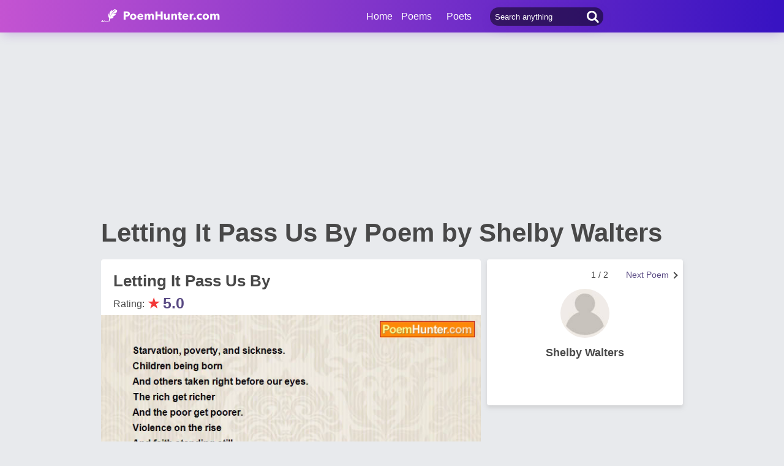

--- FILE ---
content_type: text/html; charset=utf-8
request_url: https://www.google.com/recaptcha/api2/aframe
body_size: 270
content:
<!DOCTYPE HTML><html><head><meta http-equiv="content-type" content="text/html; charset=UTF-8"></head><body><script nonce="UrWzNARzLGVafOSDBmKMMQ">/** Anti-fraud and anti-abuse applications only. See google.com/recaptcha */ try{var clients={'sodar':'https://pagead2.googlesyndication.com/pagead/sodar?'};window.addEventListener("message",function(a){try{if(a.source===window.parent){var b=JSON.parse(a.data);var c=clients[b['id']];if(c){var d=document.createElement('img');d.src=c+b['params']+'&rc='+(localStorage.getItem("rc::a")?sessionStorage.getItem("rc::b"):"");window.document.body.appendChild(d);sessionStorage.setItem("rc::e",parseInt(sessionStorage.getItem("rc::e")||0)+1);localStorage.setItem("rc::h",'1768923387175');}}}catch(b){}});window.parent.postMessage("_grecaptcha_ready", "*");}catch(b){}</script></body></html>

--- FILE ---
content_type: image/svg+xml
request_url: https://www.poemhunter.com/assets/img/icon-comment-like.svg
body_size: 71
content:
<svg xmlns="http://www.w3.org/2000/svg" width="16" height="15" viewBox="0 0 16 15">
    <path fill="#484848" fill-rule="nonzero" d="M13.84 4.995h-3.234V2.6c0-1.024-.292-1.768-.853-2.187-.898-.698-2.133-.303-2.2-.28a.397.397 0 0 0-.27.373v2.699c0 .884-.404 1.628-1.19 2.21a4.481 4.481 0 0 1-1.28.652.487.487 0 0 0-.18.116 1.096 1.096 0 0 0-.92-.489H2.05c-.629 0-1.145.535-1.145 1.187v6.538c0 .651.516 1.186 1.145 1.186h1.662c.336 0 .628-.162.853-.395.382.489.965.791 1.617.791h6.377c1.414 0 2.335-.768 2.492-2.117l.853-5.608v-.093c.023-1.233-.898-2.187-2.065-2.187zm-9.746 8.423c0 .21-.157.372-.359.372H2.073a.361.361 0 0 1-.359-.372V6.88c0-.21.157-.372.36-.372h1.661c.202 0 .36.163.36.372v6.538zm10.217-.652c-.112.954-.696 1.443-1.729 1.443H6.205c-.741 0-1.325-.605-1.325-1.373V6.903c.023-.023.045-.023.068-.023.045 0 .067 0 .112-.023.135-.047 3.031-.908 3.031-3.653V.83c.315-.047.853-.07 1.235.209.36.28.54.791.54 1.559V5.39c0 .21.179.395.38.395H13.863c.741 0 1.325.605 1.325 1.373l-.876 5.607z"/>
</svg>


--- FILE ---
content_type: application/javascript; charset=utf-8
request_url: https://fundingchoicesmessages.google.com/f/AGSKWxU6qk7caV6T-xdgBbmhFzS_LneQze93nTwmQTxp1hxK9nR3uZJEOw85-Tb-cWgk0d1SFZhaSGMprvg0n86UrYP65ELQtYAtrq1xPWZn4OtJs5qg9Mye46aIbisERUA7_dMLOdO0vLAnPQGwFDMm_74KFN3bpg332LAr7yslhJFtwi3_CH8vBUnt0uUi/_/bottom_adv_/ad_234x60_-ads-master//AdsAjaxRefresh./resources/ad.
body_size: -1292
content:
window['cc9b9250-7e18-4344-a828-e1919868706f'] = true;